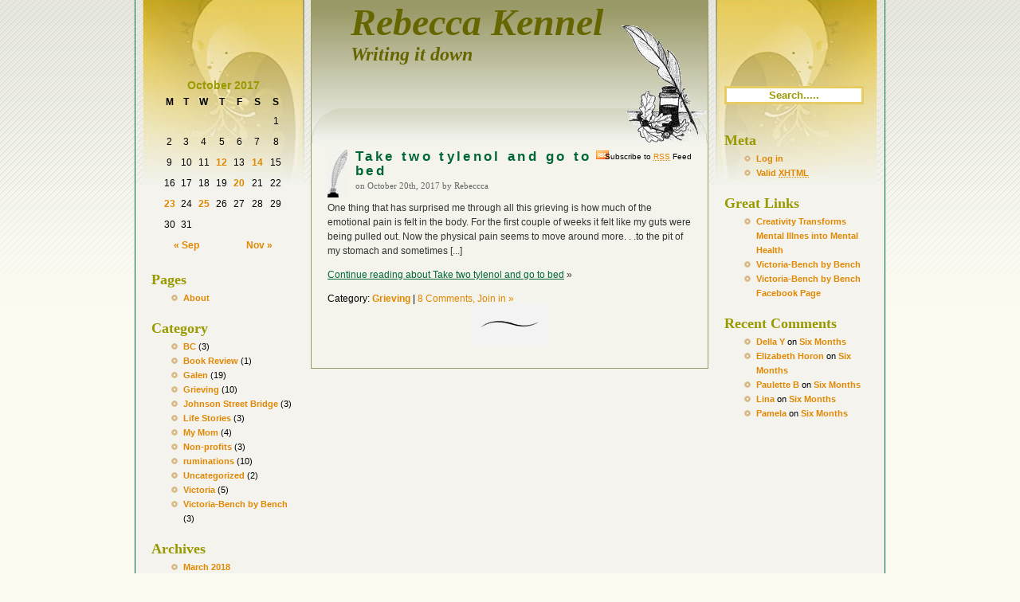

--- FILE ---
content_type: text/html; charset=UTF-8
request_url: https://rkc.ca/2017/10/20/
body_size: 3354
content:
<!DOCTYPE html PUBLIC "-//W3C//DTD XHTML 1.0 Transitional//EN" "http://www.w3.org/TR/xhtml1/DTD/xhtml1-transitional.dtd">
<html xmlns="http://www.w3.org/1999/xhtml" dir="ltr" lang="en-US">
<head profile="http://gmpg.org/xfn/11">
<meta http-equiv="Content-Type" content="text/html; charset=UTF-8" />
<title>Rebecca Kennel &raquo; 2017 &raquo; October &raquo; 20</title>
<meta name="generator" content="WordPress 3.0.4" /> <!-- leave this for stats -->
<link rel="stylesheet" href="https://rkc.ca/wp-content/themes/writers-quill.1.0.2/writers-quill/style.css" type="text/css" media="screen" />
<link rel="alternate" type="application/rss+xml" title="Rebecca Kennel RSS Feed" href="https://rkc.ca/feed/" />
<link rel="pingback" href="http://rkc.ca/xmlrpc.php" />
<link rel="EditURI" type="application/rsd+xml" title="RSD" href="https://rkc.ca/xmlrpc.php?rsd" />
<link rel="wlwmanifest" type="application/wlwmanifest+xml" href="https://rkc.ca/wp-includes/wlwmanifest.xml" /> 
<link rel='index' title='Rebecca Kennel' href='https://rkc.ca/' />
<meta name="generator" content="WordPress 3.0.4" />
	<style type="text/css">.recentcomments a{display:inline !important;padding:0 !important;margin:0 !important;}</style>
</head>
<body>
<div id="masthead">
  <div id="logo">
    <p><a href="http://rkc.ca">
      Rebecca Kennel    </a></p>
    <p class="description">Writing it down</p>
  </div><!-- end of logo div -->
</div><!-- end of masthead div -->
<div id="columnwrapper">	<div id="left">
<div class="content">
  <table id="wp-calendar" summary="Calendar">
	<caption>October 2017</caption>
	<thead>
	<tr>
		<th scope="col" title="Monday">M</th>
		<th scope="col" title="Tuesday">T</th>
		<th scope="col" title="Wednesday">W</th>
		<th scope="col" title="Thursday">T</th>
		<th scope="col" title="Friday">F</th>
		<th scope="col" title="Saturday">S</th>
		<th scope="col" title="Sunday">S</th>
	</tr>
	</thead>

	<tfoot>
	<tr>
		<td colspan="3" id="prev"><a href="https://rkc.ca/2017/09/" title="View posts for September 2017">&laquo; Sep</a></td>
		<td class="pad">&nbsp;</td>
		<td colspan="3" id="next"><a href="https://rkc.ca/2017/11/" title="View posts for November 2017">Nov &raquo;</a></td>
	</tr>
	</tfoot>

	<tbody>
	<tr>
		<td colspan="6" class="pad">&nbsp;</td><td>1</td>
	</tr>
	<tr>
		<td>2</td><td>3</td><td>4</td><td>5</td><td>6</td><td>7</td><td>8</td>
	</tr>
	<tr>
		<td>9</td><td>10</td><td>11</td><td><a href="https://rkc.ca/2017/10/12/" title="Galen &#8211; Slideshow">12</a></td><td>13</td><td><a href="https://rkc.ca/2017/10/14/" title="The Brick Wall">14</a></td><td>15</td>
	</tr>
	<tr>
		<td>16</td><td>17</td><td>18</td><td>19</td><td><a href="https://rkc.ca/2017/10/20/" title="Take two tylenol and go to bed">20</a></td><td>21</td><td>22</td>
	</tr>
	<tr>
		<td><a href="https://rkc.ca/2017/10/23/" title="Traveling">23</a></td><td>24</td><td><a href="https://rkc.ca/2017/10/25/" title="It&#8217;s okay to say the wrong thing">25</a></td><td>26</td><td>27</td><td>28</td><td>29</td>
	</tr>
	<tr>
		<td>30</td><td>31</td>
		<td class="pad" colspan="5">&nbsp;</td>
	</tr>
	</tbody>
	</table><div id="links_left">
<h3>Pages</h3>
  <ul>
	<li class="page_item page-item-2"><a href="https://rkc.ca/about/" title="About">About</a></li>
  </ul>
<h3>Category</h3>
  	<ul>
			<li class="cat-item cat-item-20"><a href="https://rkc.ca/category/bc/" title="View all posts filed under BC">BC</a> (3)
</li>
	<li class="cat-item cat-item-21"><a href="https://rkc.ca/category/book-review/" title="View all posts filed under Book Review">Book Review</a> (1)
</li>
	<li class="cat-item cat-item-24"><a href="https://rkc.ca/category/galen/" title="View all posts filed under Galen">Galen</a> (19)
</li>
	<li class="cat-item cat-item-25"><a href="https://rkc.ca/category/grieving/" title="View all posts filed under Grieving">Grieving</a> (10)
</li>
	<li class="cat-item cat-item-17"><a href="https://rkc.ca/category/johnson-street-bridge/" title="View all posts filed under Johnson Street Bridge">Johnson Street Bridge</a> (3)
</li>
	<li class="cat-item cat-item-16"><a href="https://rkc.ca/category/life-stories/" title="View all posts filed under Life Stories">Life Stories</a> (3)
</li>
	<li class="cat-item cat-item-23"><a href="https://rkc.ca/category/my-mom/" title="View all posts filed under My Mom">My Mom</a> (4)
</li>
	<li class="cat-item cat-item-3"><a href="https://rkc.ca/category/non-profits/" title="View all posts filed under Non-profits">Non-profits</a> (3)
</li>
	<li class="cat-item cat-item-11"><a href="https://rkc.ca/category/ruminations/" title="View all posts filed under ruminations">ruminations</a> (10)
</li>
	<li class="cat-item cat-item-1"><a href="https://rkc.ca/category/uncategorized/" title="View all posts filed under Uncategorized">Uncategorized</a> (2)
</li>
	<li class="cat-item cat-item-19"><a href="https://rkc.ca/category/victoria/" title="View all posts filed under Victoria">Victoria</a> (5)
</li>
	<li class="cat-item cat-item-22"><a href="https://rkc.ca/category/victoria-bench-by-bench/" title="View all posts filed under Victoria-Bench by Bench">Victoria-Bench by Bench</a> (3)
</li>
  	</ul>
<h3>Archives</h3>
  <ul>
    	<li><a href='https://rkc.ca/2018/03/' title='March 2018'>March 2018</a></li>
	<li><a href='https://rkc.ca/2018/02/' title='February 2018'>February 2018</a></li>
	<li><a href='https://rkc.ca/2017/12/' title='December 2017'>December 2017</a></li>
	<li><a href='https://rkc.ca/2017/11/' title='November 2017'>November 2017</a></li>
	<li><a href='https://rkc.ca/2017/10/' title='October 2017'>October 2017</a></li>
	<li><a href='https://rkc.ca/2017/09/' title='September 2017'>September 2017</a></li>
	<li><a href='https://rkc.ca/2017/08/' title='August 2017'>August 2017</a></li>
	<li><a href='https://rkc.ca/2014/06/' title='June 2014'>June 2014</a></li>
	<li><a href='https://rkc.ca/2013/08/' title='August 2013'>August 2013</a></li>
	<li><a href='https://rkc.ca/2013/06/' title='June 2013'>June 2013</a></li>
	<li><a href='https://rkc.ca/2012/12/' title='December 2012'>December 2012</a></li>
	<li><a href='https://rkc.ca/2011/11/' title='November 2011'>November 2011</a></li>
	<li><a href='https://rkc.ca/2011/06/' title='June 2011'>June 2011</a></li>
	<li><a href='https://rkc.ca/2011/02/' title='February 2011'>February 2011</a></li>
	<li><a href='https://rkc.ca/2011/01/' title='January 2011'>January 2011</a></li>
	<li><a href='https://rkc.ca/2010/12/' title='December 2010'>December 2010</a></li>
	<li><a href='https://rkc.ca/2010/09/' title='September 2010'>September 2010</a></li>
	<li><a href='https://rkc.ca/2010/03/' title='March 2010'>March 2010</a></li>
	<li><a href='https://rkc.ca/2010/02/' title='February 2010'>February 2010</a></li>
	<li><a href='https://rkc.ca/2010/01/' title='January 2010'>January 2010</a></li>
	<li><a href='https://rkc.ca/2009/12/' title='December 2009'>December 2009</a></li>
	<li><a href='https://rkc.ca/2009/11/' title='November 2009'>November 2009</a></li>
	<li><a href='https://rkc.ca/2009/09/' title='September 2009'>September 2009</a></li>
	<li><a href='https://rkc.ca/2008/12/' title='December 2008'>December 2008</a></li>
</ul>


</div><!-- end of links_left div -->
</div><!-- end of left side content div -->
</div><!-- end of left div --><div id="center">
<div class="content">

<div class="section"><div class="quill"></div>
<div class="rss">Subscribe to <a href="https://rkc.ca/feed/" title="Subscribe to RSS feed" rel="nofollow"><abbr title="Subscribe to RSS Feed">RSS</abbr></a> Feed</div><!-- end of rss div -->
  
<h1><a href="https://rkc.ca/2017/10/20/take-two-tylenol-and-go-to-bed/" rel="bookmark" title="Link to Take two tylenol and go to bed">Take two tylenol and go to bed</a></h1>
<div class="author_title">on October 20th, 2017 by Rebeccca</div> 


<div class="cont_reading"><p>One thing that has surprised me through all this grieving is how much of the emotional pain is felt in the body. For the first couple of weeks it felt like my guts were being pulled out. Now the physical pain seems to move around more. . .to the pit of my stomach and sometimes [...]</p>
<p><a href="https://rkc.ca/2017/10/20/take-two-tylenol-and-go-to-bed/">Continue reading about Take two tylenol and go to bed</a> &#187;</p></div>

Category:<span class="filedto"> <a href="https://rkc.ca/category/grieving/" title="View all posts in Grieving" rel="category tag">Grieving</a></span> | <a href="https://rkc.ca/2017/10/20/take-two-tylenol-and-go-to-bed/#comments" title="Comment on Take two tylenol and go to bed">8 Comments, Join in &#187;</a> 


</div><!-- end of center content section div -->



</div><!-- end of center content div -->
<div class="navigation">
	<div class="alignleft"></div>
	<div class="alignright"></div>
</div>
</div><!-- end of center div -->

<div id="right">
<div class="content">
			 
        <form method="get" id="searchform" action="https://rkc.ca/"> 
        <input type="text" value="Search....." class="search_form" name="s" id="s" onblur="if (this.value == '')  
        {this.value = 'Search.....';}"  
        onfocus="if (this.value == 'Search.....')  
        {this.value = '';}" /> 
        <input type="hidden" id="searchsubmit" /> 
        </form>
  <p>&nbsp;</p>
  <div id="links_right">
<h3>Meta</h3>
  <ul>
		<li><a href="https://rkc.ca/wp-login.php">Log in</a></li>
	<li><a href="http://validator.w3.org/check/referer" title="This page validates as XHTML 1.0 Transitional">Valid <abbr title="eXtensible HyperText Markup Language">XHTML</abbr></a></li>
	  </ul>
<h3>Great Links</h3>
  <ul>
    <li><a href="http://juneswadron.com/mental-health/" title="Dec. 11, 6:45, Premiere Screening of  “Madness, Masks &amp; Miracles.” Playwright, author, actor &amp; psychotherapist June Swadron hosts a screening of the play she co-wrote with Victoria Maxwell to dispel stigmas about mental illness. Discussion followi" target="_blank">Creativity Transforms Mental Illnes into Mental Health</a></li>
<li><a href="http://benchbybench.com" title="A creative guide to over 60 sites in and around Victoria, BC" target="_blank">Victoria-Bench by Bench</a></li>
<li><a href="http://www.facebook.com/benchbybench">Victoria-Bench by Bench Facebook Page</a></li>
</ul>

<div class="widgets"><h3>Recent Comments</h3><ul id="recentcomments"><li class="recentcomments"><a href='http://YourWebsite.....' rel='external nofollow' class='url'>Della Y</a> on <a href="https://rkc.ca/2018/03/20/six-months/comment-page-1/#comment-1405">Six Months</a></li><li class="recentcomments"><a href='http://YourWebsite.....' rel='external nofollow' class='url'>Elizabeth Horon</a> on <a href="https://rkc.ca/2018/03/20/six-months/comment-page-1/#comment-1402">Six Months</a></li><li class="recentcomments"><a href='http://YourWebsite.....' rel='external nofollow' class='url'>Paulette B</a> on <a href="https://rkc.ca/2018/03/20/six-months/comment-page-1/#comment-1400">Six Months</a></li><li class="recentcomments"><a href='http://YourWebsite.....' rel='external nofollow' class='url'>Lina</a> on <a href="https://rkc.ca/2018/03/20/six-months/comment-page-1/#comment-1399">Six Months</a></li><li class="recentcomments"><a href='http://YourWebsite.....' rel='external nofollow' class='url'>Pamela</a> on <a href="https://rkc.ca/2018/03/20/six-months/comment-page-1/#comment-1398">Six Months</a></li></ul></div><div class="widgets">			<div class="textwidget"><script type="text/javascript" src="http://widgets.twitpic.com/j/2/widget.js?username=RKennel&colorbg=FFFFFF&colorborder=E2E2E2&colorlinks=f98606&colortweetbg=F2F2F2&colortweets=222222&theme=standard&width=200&count=5&timestamp=1"></script></div>
		</div>
</div><!-- end of links_right div -->
</div><!-- end of right content div -->
</div><!-- end of right div -->
	<div id="columns-bottom">&nbsp;</div>
</div><!-- end of column wrapper div -->
<div id="footer">
<div id="footercontent">Rebecca Kennel is proudly powered by
<a href="http://wordpress.org/">WordPress</a> | <a href="http://www.webconsiderations.com/writers-quill">Writer's Quill</a> Theme by <a href="http://www.webconsiderations.com">Web Considerations, LLC</a>	<br />
		<a href="https://rkc.ca/feed/">Entries (RSS)</a>
		and <a href="https://rkc.ca/comments/feed/">Comments (RSS)</a>.
  29 queries. 0.153</div>
</div><!-- end of footer div -->
		<!--stats_footer_test--><script src="https://stats.wordpress.com/e-202544.js" type="text/javascript"></script>
<script type="text/javascript">
st_go({blog:'16009189',v:'ext',post:'0'});
var load_cmc = function(){linktracker_init(16009189,0,2);};
if ( typeof addLoadEvent != 'undefined' ) addLoadEvent(load_cmc);
else load_cmc();
</script>
</body>
</html>


--- FILE ---
content_type: text/css
request_url: https://rkc.ca/wp-content/themes/writers-quill.1.0.2/writers-quill/style.css
body_size: 2027
content:
/*  
Theme Name: Writer's Quill
Theme URI: http://www.webconsiderations.com/writers-quill
Description: Writer's Quill is an unique WordPress theme design ideal for a personal blog but can be used for any purpose. It is designed with a custom header and 3 columns for greater accessiblity.<p> <a href="http://www.webconsiderations.com/writers-quill/">Writer's Quill</a> theme was created by Bert Hixson of <a href="http://www.webconsiderations.com/">Web Considerations, LLC.</a>
Version: 1.0.2
Tags: widget ready, custom header, right sidebar, three columns, valid CSS, valid XHTML, green, gold
Author: Bert Hixson 
Author URI: http://www.webconsiderations.com
The CSS/XHTML is released under GPL:  http://www.opensource.org/licenses/gpl-license.php
*/

body {
	min-width: 940px;
	font: small "Trebuchet MS", Verdana, Arial, Helvetica, sans-serif;
	font-size: 100%;
	color: #000000;
	background-color: #FBFBF2;
	margin: 0px;
	padding: 0px;
	background-image: url(images/body-back.gif);
	background-repeat: repeat-x;
}

.content {
	padding: 8px 20px;
	font-size: 0.75em;
	line-height: 1.5em;
}

.content p {
	margin-top: 6px;
	margin-right: 0px;
	margin-bottom: 12px;
	margin-left: 0px;
}

h1 {
	margin: 0px;
	font-size: 1.4em;
	letter-spacing: 0.2em;
}
h2 {
	font-size: 1.2em;
	margin: 0px 0px 0px;
}

h3 {
	font-size: 1em;
	margin: 28px 0px 0px;
}


a:link, a:visited {
	color: #e18700;
	text-decoration:none;
}

a:hover {
	color:#006633;
	text-decoration:underline;
}

a:active {
	color:#993300;
}

#masthead {
	margin: 0 auto;
	width: 940px;
	background-image: url(images/masthead-back.jpg);
	background-repeat: no-repeat;
	height: 80px;
	border-right-width: 1px;
	border-left-width: 1px;
	border-right-style: solid;
	border-left-style: solid;
	border-right-color: #006633;
	border-left-color: #006633;
}

#logo {
	margin: 0 auto;
	padding-left: 270px;
	width: 670px;
	text-align: left;
	font-family: "Times New Roman", Times, serif;
	font-size: 48px;
	font-weight: bold;
	color: #666600;
	font-style: italic;
	position: absolute;
	top: 0px;
}

#logo a:link, #logo a:visited {
	color: #666600;
}

#logo a:hover {
	color:#006633;
	text-decoration:none;
}

#logo p {
	margin:0px;
}

#logo .description {
	font-size: 24px;
	text-align:left;
}

#logo img {
	border: 0;
}

#columnwrapper {
	margin: 0 auto;
	width: 940px;
	color: #000000;
	border-right-width: 1px;
	border-bottom-width: 1px;
	border-left-width: 1px;
	border-right-style: solid;
	border-bottom-style: solid;
	border-left-style: solid;
	border-right-color: #006633;
	border-bottom-color: #006633;
	border-left-color: #006633;
	background-color: #F4F3EE;
	background-image: url(images/column-back.jpg);
	background-repeat: no-repeat;
}

#columns-bottom {
	clear: both;
	background-repeat: no-repeat;
	height: 12px;
	font-size: 0px;
}

.section {
	background-image: url(images/section-line.gif);
	background-position: center bottom;
	background-repeat: no-repeat;
	padding-bottom: 50px;
	margin-bottom: 20px;
}

.section p {
	margin-top: 10px;
}

.quill {
	position:relative;
	top: 0px;
	left: 0px;
	width: 35px;
	height: 60px;
	float: left;
	background-image: url(images/quill.jpg);
	background-repeat: no-repeat;
	background-position: left top;
}

.author_title {
	font-size: 0.95em;
	color:#666666;
	font-family: "Times New Roman", Times, serif;
}

.rss {
	width: 120px;
	height: 14px;
	position:relative;
	top: 0px;
	float: right;
	right: 0px;
	text-align: right;
	font-size: 10px;
	vertical-align: 5%;
	background-image: url(images/rss.gif);
	background-repeat: no-repeat;
	background-position: left;
}

.cont_reading {
	color:#333333;
}

.cont_reading a:link, .cont_reading a:visited {
	color:#006633;
	text-decoration:underline;
}

.cont_reading a:hover {
	color: #e18700;
	text-decoration:none;
}

#left, #center, #right {
	float: left;
}

#left {
	width: 220px;
}

#links_left, #links_right {
	width: 180px;
}

#links_left h3, #links_right h3 {
	font-family:"Times New Roman", Times, serif;
	color:#999900;
	font-size: 18px;
	margin-top: 0px;
}

#links_left ul, #links_right ul {
	margin-top: 5px;
	margin-bottom: 20px;
}

#links_left li, #links_right li {
	list-style-image: url(images/links-dot.gif);
	font-size: .9em;
}

#links_left li li, #links_right li li {
	list-style-image: url(images/links-dot2.gif);
	font-size: 1em;
	margin-top: 0px;
	margin-left: -5px;
}

#links_left a:link, #links_right a:link, #links_left a:visited, #links_right a:visited {
	font-weight:bold;
}

#links_right {
	margin-top: 10px;
}

#center {
	width: 499px;
	padding-top: 100px;
}

#center h1, #center h2 {
	font-family: "Maiandra GD", Georgia, Arial;
	font-weight: bold;
	color:#006633;
}

#center h1 a:link, #center h1 a:visited, #center h2 a:link, #center h2 a:visited {
	font-family: "Maiandra GD", Georgia, Arial;
	font-weight: bold;
	color:#006633;
}

#center h1 a:hover {
}

#center .content {
	background-color:#F4F4EC;
	border-right-width: 1px;
	border-left-width: 1px;
	border-right-style: solid;
	border-left-style: solid;
	border-right-color: #9A9A67;
	border-left-color: #9A9A67;
	border-bottom-width: 1px;
	border-bottom-style: solid;
	border-bottom-color: #9A9A67;
}

#right {
	width: 219px;
	margin-right: 0px;
	background-repeat: no-repeat;
	background-position: left top;
}

#footer {
	width: 940px;
	margin: 0px auto;
	font-size: .7em;
}
#footercontent {
	padding: 12px 0;
	color:#999900;
}
.clearfloat {
	clear: both;
	height: 0;
	line-height: 0.0;
	font-size: 0;
}

/* The styling below this line is used for the WordPress specific items */

.commentlist li { /* Used on the comments.php */
	list-style:none;
	margin-bottom: 10px;
	margin-left: -25px;
	border: 1px dotted #CCCCCC;
	padding: 10px;
}

.avatar { /* Used on the comments.php */
	position:relative;
	top: 0px;
	left: 0px;
	width: 35px;
	height: 35px;
	float: left;
	background-repeat: no-repeat;
	background-position: left top;
	margin-right: 8px;
}

.alt { /* Used on the comments.php */
	background-color:#669966;
	background-image: none;
	background-repeat: no-repeat;
	color:#FFFFFF;
}

.alt a:link, .alt a:visited { /* Used on the comments.php */
	color:#333333;
}

.filedto { /* used on the archive.php */
}

.filedto a:link, .filedto a:visited {
	color: #e18700;
	font-weight:bold;
}

.filedto a:hover {
	color:#006600;
	text-decoration:none;
}

.search_form {
	border: 3px solid #E5CC65;
	width: 165px;
	text-align: center;
	color: #999900;
	font-weight: bold;
	margin-top: 20px;
}

.comment_form {
	border: 2px solid #999966;
	text-align: left;
	color: #999900;
	font-weight: bold;
	margin-top: 5px;
}

.comment_button {
	color:#006633;
	border: 1px solid #006633;
}

.widgets { /* used in the functions.php */
	margin-top: 12px;
	margin-bottom: 12px;
}

/* Begin Calendar */
#wp-calendar {
	empty-cells: show;
	margin: 10px auto 20px auto;
	width: 158px;
}

#wp-calendar #next a {
	padding-right: 15px;
	text-align: right;
}

#wp-calendar #prev a {
	padding-left: 15px;
	text-align: left;
}

#wp-calendar a {
	display: block;
	border: none;
	font-weight:bold;
}

#wp-calendar caption {
	text-align: center;
	width: 100%;
	color:#999900;
	font-size: 1.2em;
	font-weight: bold;
}

#wp-calendar td {
	padding: 3px 0;
	text-align: center;
}

#wp-calendar td.pad:hover { /* Doesn't work in IE */
	background-color: #ffffff;
}

/* End Calendar */

/* Begin Images */

/*	Using 'class="alignright"' on an image will (who would've
	thought?!) align the image to the right. And using 'class="centered',
	will of course center the image. This is much better than using
	align="center", being much more futureproof (and valid) */
	
p img {
	padding: 0;
	max-width: 100%;
}

img.centered {
	display: block;
	margin-left: auto;
	margin-right: auto;
}

img.alignright {
	padding: 4px;
	margin: 0 0 2px 7px;
	display: inline;
}

img.alignleft {
	padding: 4px;
	margin: 0 7px 2px 0;
	display: inline;
}

.alignright {
	float: right;
}

.alignleft {
	float: left
}

.aligncenter {
	display: block;
	margin-left: auto;
	margin-right: auto;
}

.wp-caption {
	border: 1px solid #ddd;
	text-align: center;
	background-color: #f3f3f3;
	padding-top: 4px;
	margin: 10px;	
}

.wp-caption img {
	margin: 0;
	padding: 0;
	border: 0 none;
}

.wp-caption-dd {
	font-size: 11px;
	line-height: 17px;
	padding: 0 4px 5px;
	margin: 0;
}

/* End Images */

/* Syling for "Older / Newer" when specific number of posts have been reached */
.navigation a:link, .navigation a:visited {
	font-size: .85em;
	color:#996600;
}
